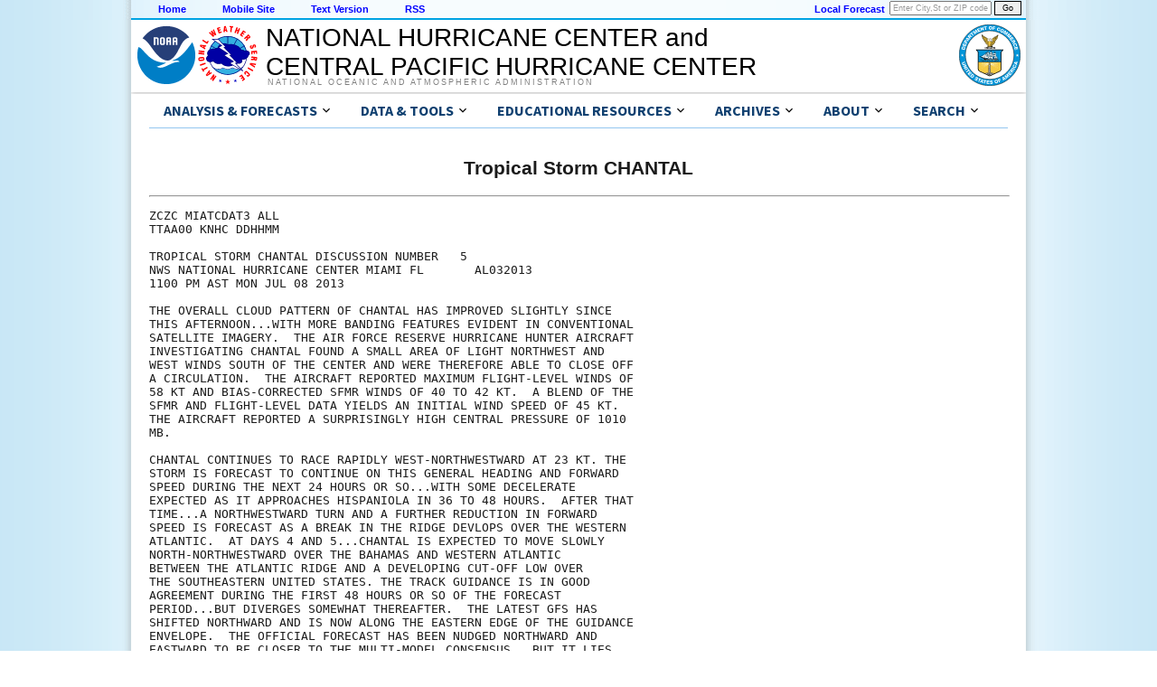

--- FILE ---
content_type: text/html; charset=UTF-8
request_url: https://www.nhc.noaa.gov/archive/2013/al03/al032013.discus.005.shtml?
body_size: 25645
content:




<!-- This _public page copied by nhcWeb -->

<!-- Used by archived advisories -->

  



  
    
<!DOCTYPE html>
<html lang="en">
<head>
  <!-- This _public page copied by nhcWeb -->
  
  <title></title>
  <meta charset="utf-8">
  <script async="" src="/assets/js/uswds-init.min.js"></script>
  <link rel="preload" as="style" href="/assets/css/uswds-styles-90fd8c52c5.min.css" />
  <link rel="stylesheet" href="/assets/css/uswds-styles-90fd8c52c5.min.css" type="text/css" />
  </head>
<body>
  <div class="skipheader">
    <a href="#contents"><img height="1" alt="Skip Navigation Links" src="/css/images/skipgraphic.gif" width="1" border="0"></a>
  </div>
  
  <!-- Top Menu Navigation Section -->
<div class="altformatcenter">
  <div class="altformatcontent">
    <script src="https://www.weather.gov/source/nws/govshutdown.js" defer></script>
    <div class="altformat">
      <div class="format-type">
        <a href="/index.shtml">Home</a>
      </div>
      <div class="format-type">
        <a href="/mobile">Mobile Site</a>
      </div>
      <div class="format-type">
        <a href="?text">Text Version</a>
      </div>
      <div class="format-type">
        <a href="/aboutrss.shtml">RSS</a>
      </div>

      <div class="local-forecast">
        <form name="getForecast" id="getForecast" action="https://forecast.weather.gov/zipcity.php" method="get">
    <!--    <label for="inputstring">Local forecast by "City, St" or ZIP code</label> -->
        <input id="inputstring" name="inputstring" type="text" size="8" value="Enter City,St or ZIP code" onclick="this.value=''">
        <input name="btnSearch" id="btnSearch" type="submit" value="Go">
        </form>
      </div>
      <div class="forecast-description">
        <a href="https://www.weather.gov">Local Forecast</a>
      </div>
    </div>
  </div>
</div>

  
<!-- Header Section -->
<div class="header">
  <div class="header-content">
    <a href="http://www.noaa.gov"><img class="header-noaa-icon" src="/assets/images/NOAA_noText_logo.svg" alt="National Oceanic and Atmospheric Administration logo" role="img" style="height: 68px; margin-top: 5px;"></a>
    <a href="http://www.weather.gov"><img class="header-nws-icon" src="/assets/images/NWS_logo.svg" alt="National Weather Service logo" role="img" style="height: 68px; margin-top: 5px;"></a>
    <a href="http://www.commerce.gov" class="header-doc"><img src="/assets/images/DOC_logo.svg" alt="United States Department of Commerce" role="img" style="height: 68px; margin-top: 5px; margin-right: 6px;"></a>
    <div class="header-center-text"><a class="header-center-text" href="/index.php" style="height:auto;">NATIONAL HURRICANE CENTER and<br>CENTRAL PACIFIC HURRICANE CENTER</a></div>
    <div class="header-noaa-text"><a class="header-noaa-text">National Oceanic and Atmospheric Administration</a></div>
  </div>
</div>
<div class="header-shadow"><div class="header-shadow-content"></div></div>

  <div class="center">
    <div class="content">
  <div class="usa-overlay"></div>
<header class="usa-header nhc-header">
  <div class="usa-nav-container">
    <nav id="nhc-main-nav" aria-label="Primary navigation" class="usa-nav bg-white border-bottom-1px border-base-lighter">      
      <ul class="usa-nav__primary usa-accordion margin-0 padding-0 display-flex flex-wrap">

        <!-- Forecast Links -->
        <li class="usa-nav__primary-item">
          <button
            type="button"
            class="usa-accordion__button usa-nav__link"
            aria-expanded="false"
            aria-controls="nav-forecast-menu"
          >
            <span>Analysis & Forecasts</span>
          </button>
          <ul id="nav-forecast-menu" class="usa-nav__submenu bg-white" hidden>
            <li><a class="usa-link" href="/cyclones">Tropical Cyclone Products</a></li>
            <li><a class="usa-link" href="/gtwo.php">Tropical Weather Outlooks</a></li>
            <li><a class="usa-link" href="/marine">Marine Products</a></li>
            <li><a class="usa-link" href="/rip-currents/map.html">Rip Currents Map</a></li>
            <li><a class="usa-link" href="/aboutrss.shtml">RSS Feeds</a></li>
            <li><a class="usa-link" href="/gis/">GIS Products</a></li>
            <li><a class="usa-link" href="/aboutalternate.shtml">Alternate Formats</a></li>
            <li><a class="usa-link" href="/aboutnhcprod.shtml">Tropical Cyclone Product Descriptions</a></li>
            <li><a class="usa-link" href="/productexamples/">Tropical Cyclone Product Examples</a></li>
            <li><a class="usa-link" href="/abouttafbprod.shtml">Marine Product Descriptions</a></li>
          </ul>
        </li>
        
        <!-- Data & Tools -->
        <li class="usa-nav__primary-item">
          <button
            type="button"
            class="usa-accordion__button usa-nav__link"
            aria-expanded="false"
            aria-controls="nav-data-menu"
          >
            <span>Data & Tools</span>
          </button>
          <ul id="nav-data-menu" class="usa-nav__submenu bg-white" hidden>
            <li><a class="usa-link" href="/satellite.php">Satellite Imagery</a></li>
            <li><a class="usa-link" href="/radar.php">Radar Imagery</a></li>
            <li><a class="usa-link" href="/recon.php">Aircraft Reconnaissance</a></li>
            <li><a class="usa-link" href="/analysis_tools.php">Tropical Analysis Tools</a></li>
            <li><a class="usa-link" href="/experimental/">Experimental Products</a></li>
            <li><a class="usa-link" href="/gccalc.shtml">Lat/Lon Distance Calculator</a></li>
            <li><a class="usa-link" href="/tracking_charts.shtml">Blank Tracking Maps</a></li>
          </ul>
        </li>

        <!-- Outreach & Education-->
        <li class="usa-nav__primary-item">
          <button
            type="button"
            class="usa-accordion__button usa-nav__link"
            aria-expanded="false"
            aria-controls="nav-education-menu"
          >
            <span>Educational Resources</span>
          </button>
          <ul id="nav-education-menu" class="usa-nav__submenu bg-white" hidden>
            <li>
              <a
                class="usa-link usa-link--external"
                rel="noreferrer"
                href="http://www.weather.gov/wrn/hurricane-preparedness"
                target="_blank"
              >
                Be Prepared!<br>NWS Hurricane Prep Week
              </a>
            </li>
            <li><a class="usa-link" href="/outreach">Outreach Documents</a></li>
            <li><a class="usa-link" href="/TCvideos.shtml">TC Videos</a></li>
            <li><a class="usa-link" href="/rip-currents/">Rip Currents</a></li>
            <li><a class="usa-link" href="/surge/">Storm Surge</a></li>
            <li><a class="usa-link" href="/breakpoints/">Watch/Warning Breakpoints</a></li>
            <li><a class="usa-link" href="/climo/">Climatology</a></li>
            <li><a class="usa-link" href="/aboutnames.shtml">Tropical Cyclone Names</a></li>
            <li><a class="usa-link" href="/aboutsshws.php">Wind Scale</a></li>
            <li><a class="usa-link" href="/dcmi.shtml">Records and Facts</a></li>
            <li><a class="usa-link" href="/outreach/history">Historical Hurricane Summaries</a></li>
            <li><a class="usa-link" href="/modelsummary.shtml">Forecast Models</a></li>
            <li><a class="usa-link" href="/aboutpubs.shtml">NHC Publications</a></li>
            <li><a class="usa-link" href="/aboutgloss.shtml">NHC Glossary</a></li>
            <li><a class="usa-link" href="/acronyms.shtml">Acronyms</a></li>
            <li><a class="usa-link" href="/faq.shtml">Frequent Questions</a></li>
          </ul>
        </li>

        <!-- Archives -->
        <li class="usa-nav__primary-item">
          <button
            type="button"
            class="usa-accordion__button usa-nav__link"
            aria-expanded="false"
            aria-controls="nav-archive-menu"
          >
            <span>Archives</span>
          </button>
          <ul id="nav-archive-menu" class="usa-nav__submenu bg-white" hidden>
            <li><a class="usa-link" href="/archive/2025/">Tropical Cyclone Advisories</a></li>
            <li><a class="usa-link" href="/archive/xgtwo/gtwo_archive.php">Tropical Weather Outlooks</a></li>
            <li><a class="usa-link" href="/data/tcr/index.php">Tropical Cyclone Reports</a></li>
            <li><a class="usa-link" href="/verification/">Tropical Cyclone Forecast Verification</a></li> 
            <li><a class="usa-link" href="/text/MIATWSAT.shtml">Atlantic Current Season Summary</a></li>
            <li><a class="usa-link" href="/text/MIATWSEP.shtml">E. Pacific Current Season Summary</a></li>
            <li><a class="usa-link" href="/newsarchive.shtml">NHC News Archive</a></li>
            <li><a class="usa-link" href="/data/">Other Archives: HURDAT, Track Maps, Marine Products, and more</a></li>
          </ul>
        </li>

        <!-- About NHC/CPHC -->
        <li class="usa-nav__primary-item">
          <button
            type="button"
            class="usa-accordion__button usa-nav__link"
            aria-expanded="false"
            aria-controls="nav-about-menu"
          >
            <span>About</span>
          </button>
          <ul id="nav-about-menu" class="usa-nav__submenu bg-white" hidden>
            <li><a class="usa-link" href="/aboutintro.shtml">National Hurricane Center</a></li>
            <li><a class="usa-link" href="/aboutcphc.php">Central Pacific Hurricane Center</a></li>
            <li><a class="usa-link" href="/aboutlibrary.php">Library</a></li>
            <li><a class="usa-link" href="/contact.shtml">Contact Us</a></li>
          </ul>
        </li>

        <!-- Search -->
        <li class="usa-nav__primary-item">
          <button
            type="button"
            class="usa-accordion__button usa-nav__link"
            aria-expanded="false"
            aria-controls="nav-search-menu"
          >
            <span>Search</span>
          </button>
          <ul id="nav-search-menu" class="usa-nav__submenu bg-white" hidden>
            <li>
              <form id="search-form" method="get" action="https://search.usa.gov/search" class="usa-search usa-search--small padding-1" role="search">
                <fieldset class="usa-fieldset">
                  <legend class="usa-legend usa-legend">Search for</legend>
                  <input type="hidden" name="v:project" value="firstgov">
                  <input type="hidden" name="affiliate" value="nws.noaa.gov">
                  <label class="usa-sr-only" for="search-field-en-small">Search</label>
                  <input
                    class="usa-input width-auto"
                    id="search-field-en-small"
                    type="search"
                    name="query"
                  />
                  <button class="usa-button" type="submit">
                    <img
                      src="/assets/img/usa-icons-bg/search--white.svg"
                      class="usa-search__submit-icon"
                      alt="Search"
                    />
                  </button>
                </fieldset>
              </form>
            </li>
          </ul>
        </li>
      </ul>
  
    </nav>
  </div>
</header>

<script>
document.addEventListener('DOMContentLoaded', function() {
  // Find the sub-menu that contains the search form
  const searchMenuContainer = document.querySelector('#nav-search-menu');

  if (searchMenuContainer) {
    // Prevent the 'click' event from bubbling up to the document.
    // This stops the USWDS script from closing the menu when you
    // interact with the form inside it.
    searchMenuContainer.addEventListener('click', function(event) {
      event.stopPropagation();
    });
  }
});
</script>

  <!-- BEGIN Google Analytics code -->
<!-- We participate in the US government's analytics program. See the data at analytics.usa.gov. -->
<script src="//dap.digitalgov.gov/Universal-Federated-Analytics-Min.js?agency=DOC&amp;subagency=NOAA" id="_fed_an_ua_tag"></script>
<!-- END Google Analytics code -->

  <a name="contents" id="contents"></a><br>
  
  <h2 align="center" style="width: 100%;">Tropical Storm CHANTAL </h2>
  <hr width="100%" align="left">
  
  



<pre>
ZCZC MIATCDAT3 ALL
TTAA00 KNHC DDHHMM
 
TROPICAL STORM CHANTAL DISCUSSION NUMBER   5
NWS NATIONAL HURRICANE CENTER MIAMI FL       AL032013
1100 PM AST MON JUL 08 2013
 
THE OVERALL CLOUD PATTERN OF CHANTAL HAS IMPROVED SLIGHTLY SINCE
THIS AFTERNOON...WITH MORE BANDING FEATURES EVIDENT IN CONVENTIONAL
SATELLITE IMAGERY.  THE AIR FORCE RESERVE HURRICANE HUNTER AIRCRAFT
INVESTIGATING CHANTAL FOUND A SMALL AREA OF LIGHT NORTHWEST AND
WEST WINDS SOUTH OF THE CENTER AND WERE THEREFORE ABLE TO CLOSE OFF
A CIRCULATION.  THE AIRCRAFT REPORTED MAXIMUM FLIGHT-LEVEL WINDS OF
58 KT AND BIAS-CORRECTED SFMR WINDS OF 40 TO 42 KT.  A BLEND OF THE
SFMR AND FLIGHT-LEVEL DATA YIELDS AN INITIAL WIND SPEED OF 45 KT.
THE AIRCRAFT REPORTED A SURPRISINGLY HIGH CENTRAL PRESSURE OF 1010
MB.
 
CHANTAL CONTINUES TO RACE RAPIDLY WEST-NORTHWESTWARD AT 23 KT. THE
STORM IS FORECAST TO CONTINUE ON THIS GENERAL HEADING AND FORWARD
SPEED DURING THE NEXT 24 HOURS OR SO...WITH SOME DECELERATE
EXPECTED AS IT APPROACHES HISPANIOLA IN 36 TO 48 HOURS.  AFTER THAT
TIME...A NORTHWESTWARD TURN AND A FURTHER REDUCTION IN FORWARD
SPEED IS FORECAST AS A BREAK IN THE RIDGE DEVLOPS OVER THE WESTERN
ATLANTIC.  AT DAYS 4 AND 5...CHANTAL IS EXPECTED TO MOVE SLOWLY
NORTH-NORTHWESTWARD OVER THE BAHAMAS AND WESTERN ATLANTIC
BETWEEN THE ATLANTIC RIDGE AND A DEVELOPING CUT-OFF LOW OVER
THE SOUTHEASTERN UNITED STATES. THE TRACK GUIDANCE IS IN GOOD
AGREEMENT DURING THE FIRST 48 HOURS OR SO OF THE FORECAST
PERIOD...BUT DIVERGES SOMEWHAT THEREAFTER.  THE LATEST GFS HAS
SHIFTED NORTHWARD AND IS NOW ALONG THE EASTERN EDGE OF THE GUIDANCE
ENVELOPE.  THE OFFICIAL FORECAST HAS BEEN NUDGED NORTHWARD AND
EASTWARD TO BE CLOSER TO THE MULTI-MODEL CONSENSUS...BUT IT LIES
SOUTH AND WEST OF THE LASTEST GFS AND ECMWF SOLUTIONS.
 
FAVORABLE ENVIRONMENTAL CONDITIONS SHOULD ALLOW FOR GRADUAL
STRENGTHENING BEFORE THE SYSTEM REACHES HISPANIOLA.  THE INTENSITY
GUIDANCE IS IN GOOD AGREEMENT DURING THE FIRST 36 HOURS...AND THE
UPDATED INTENSITY FORECAST IS VERY SIMILAR TO THE PREVIOUS NHC
ADVISORY.  AFTER CHANTAL INTERACTS WITH HISPANIOLA...THE INTENSITY
FORECAST BECOMES QUITE UNCERTAIN.  THE CYCLONE SHOULD WEAKEN WHILE 
IT INTERACTS WITH LAND AND THE UPPER-LEVEL ENVIRONMENT BECOMES MUCH
LESS FAVORABLE.  ALTHOUGH NOT EXPLICITLY SHOWN IN THE FORECAST...
CHANTAL COULD WEAKEN BELOW TROPICAL STORM FORCE OR PERHAPS EVEN
DISSIPATE IN THE 3 TO 4 DAY TIME PERIOD.  NEAR THE END OF THE
FORECAST PERIOD...THE UPPER-LEVEL WINDS ARE FORECAST TO BECOME
CONDUCIVE FOR RESTRENGTHENING IF THE CYCLONE SURVIVES.  THE OFFICIAL
FORECAST ASSUMES THAT CHANTAL WILL REMAIN A TROPICAL CYCLONE AND
RE-INTENSIFY UNDER FAVORABLE CONDITIONS AROUND DAY 5.

 
FORECAST POSITIONS AND MAX WINDS
 
INIT  09/0300Z 12.4N  56.1W   45 KT  50 MPH
 12H  09/1200Z 13.7N  59.4W   50 KT  60 MPH
 24H  10/0000Z 15.3N  63.9W   55 KT  65 MPH
 36H  10/1200Z 17.1N  67.9W   60 KT  70 MPH
 48H  11/0000Z 19.0N  71.2W   50 KT  60 MPH
 72H  12/0000Z 22.5N  75.0W   35 KT  40 MPH
 96H  13/0000Z 25.5N  76.5W   35 KT  40 MPH
120H  14/0000Z 27.5N  77.5W   45 KT  50 MPH
 
$$
FORECASTER BROWN
 
NNNN
</pre>


          <br><br>
        <div class="footer">
          <div class="footer-content">
            <div class='footer-header'>
               Quick Links and Additional Resources<br>
            </div>
            <div class='footer-column'>
              <a class='footer-column-head' href='/cyclones/'>Tropical Cyclone Forecasts</a><br>
              <a class="usa-link" href='/cyclones'>Tropical Cyclone Advisories</a><br>
              <a class="usa-link" href='/gtwo.php'>Tropical Weather Outlook</a><br>
              <a class="usa-link" href='/audio'>Audio/Podcasts</a><br>
              <a class="usa-link" href='/aboutnhcprod.shtml'>About Advisories</a><br>
              <br>
              <a class='footer-column-head' href='/marine'>Marine Forecasts</a><br>
              <a class="usa-link" href='/marine/offshores.php'>Offshore Waters Forecasts</a><br>
              <a class="usa-link" href='/marine/grids.php'>Gridded Forecasts</a><br>
              <a class="usa-link" href='/marine/graphicast.php'>Graphicast</a><br>
              <a class="usa-link" href='/abouttafbprod.shtml'>About Marine</a><br>
            </div>
            <div class='footer-column'>
              <a class='footer-column-head' href='/socialmedia'>Social Media</a><br>
              <a 
                class="usa-link usa-link--external"
                rel="noreferrer"
                href="/nhcexit.php?outurl=http://www.facebook.com/NWSNHC"
              >
                <img src="/css/images/f_logo.png" alt="Follow the National Hurricane Center on Facebook" width="15" height="15"> &nbsp; NHC on Facebook
              </a><br>
              <a 
                class="usa-link usa-link--external"
                rel="noreferrer"
                href="/x.php"
              >
                <img src="/css/images/x-logo.png" alt="Follow the National Hurricane Center on X" height="13" width="15"> &nbsp; NHC on X
              </a><br>
              <a 
                class="usa-link usa-link--external"
                rel="noreferrer"
                href="/nhcexit.php?outurl=http://www.youtube.com/user/NWSNHC"
              >
                <img src="/css/images/youtube_logo.png" alt="Subscribe the National Hurricane Center on YouTube" height="12" width="15"> &nbsp; NHC on YouTube
              </a><br>
              <a 
                class="usa-link usa-link--external"
                rel="noreferrer"
                href="/nhcexit.php?outurl=http://noaanhc.wordpress.com/"
              >
                <img src="/css/images/w_logo.png" alt="Read the National Hurricane Center Inside the Eye blog on WordPress" height="15" width="15"> &nbsp; NHC Blog:<br>&nbsp; &nbsp; &nbsp; "Inside the Eye"
              </a><br>
              <br>
              <a class='footer-column-head' href="/prepare">Hurricane Preparedness</a><br>
              <a 
                class="usa-link usa-link--external"
                rel="noreferrer"
                href="https://www.weather.gov/safety/hurricane-plan"
              >
                Preparedness Guide
              </a><br>
              <a class="usa-link" href="/prepare/hazards.php">Hurricane Hazards</a><br>
              <a
                class="usa-link usa-link--external" 
                rel="noreferrer"
                href="https://www.weather.gov/safety/hurricane-ww"
              >
                Watches and Warnings
              </a><br>
              <a class="usa-link" href="/prepare/marine.php">Marine Safety</a><br>
              <a
                class="usa-link usa-link--external"
                rel="noreferrer"
                href="http://www.ready.gov/hurricanes"
              >
                Ready.gov Hurricanes
              </a><br>
              <a class="usa-link" href="https://www.weather.gov/wrn/force">Weather-Ready Nation</a><br>
              <a 
                class="usa-link usa-link--external"
                rel="noreferrer"
                href="http://www.fema.gov/emergency-management-agencies"
              >
                Emergency Management Offices
              </a><br>
            </div>
            <div class='footer-column'>
              <a class='footer-column-head' href='/aboutresearch.shtml'>Research and Development</a><br>
              <a 
                class="usa-link usa-link--external"
                rel="noreferrer"
                href="http://www.aoml.noaa.gov/hrd/"
              >
                NOAA Hurricane Research Division
              </a><br>
              <a class="usa-link" href="/hot/">Hurricane and Ocean Testbed</a><br>
              <a
                class="usa-link usa-link--external"
                rel="noreferrer"
                href="/nhcexit.php?outurl=http://www.hfip.org"
              >
                Hurricane Forecast Improvement Program
              </a><br>
              <br>
              <a class='footer-column-head' href='/aboutintro.shtml'>Other Resources</a><br>
              <a class="usa-link" href="/qa/">Q & A with NHC</a><br>
              <a
                class="usa-link usa-link--external"
                rel="noreferrer"
                href="http://www.aoml.noaa.gov/general/lib/lib1/nhclib/"
              >
                NHC/AOML Library Branch
              </a><br>
              <a
                class="usa-link usa-link--external"
                rel="noreferrer"
                href="http://www.aoml.noaa.gov/hrd/tcfaq/tcfaqHED.html"
              >
                NOAA: Hurricane FAQs
              </a><br>
              <a class="usa-link" href="/nhop">National Hurricane Operations Plan</a><br>
              <a
                class="usa-link usa-link--external"
                rel="noreferrer"
                href="/nhcexit.php?outurl=http://www.wx4nhc.org"
              >
                WX4NHC Amateur Radio
              </a><br>
            </div>
            <div class='footer-column'>
              <a class='footer-column-head' href="http://www.ncep.noaa.gov">NWS Forecast Offices</a><br>
              <a
                class="usa-link usa-link--external"
                rel="noreferrer"
                href="http://www.wpc.ncep.noaa.gov"
              >
                Weather Prediction Center
              </a><br>
              <a
                class="usa-link usa-link--external"
                rel="noreferrer"
                href="http://www.spc.noaa.gov"
              >
                Storm Prediction Center
              </a><br>
              <a
                class="usa-link usa-link--external"
                rel="noreferrer"
                href="https://ocean.weather.gov"
              >
                Ocean Prediction Center
              </a><br>
              <a
                class="usa-link usa-link--external"
                rel="noreferrer"
                href="http://www.weather.gov"
              >
                Local Forecast Offices
              </a><br>
              <br>
              <a class='footer-column-head' href="/aboutrsmc.shtml">Worldwide Tropical Cyclone Centers</a><br>
              <a
                class="usa-link usa-link--external"
                rel="noreferrer"
                href="/nhcexit.php?outurl=https://www.canada.ca/hurricanes"
              >
                Canadian Hurricane Centre
              </a><br>
              <a
                class="usa-link usa-link--external"
                rel="noreferrer"
                href="/nhcexit.php?outurl=https://www.metoc.navy.mil/jtwc/jtwc.html"
              >
                Joint Typhoon Warning Center
              </a><br>
              <a class="usa-link" href="/aboutrsmc.shtml">Other Tropical Cyclone Centers</a><br>
              <a
                class="usa-link usa-link--external"
                rel="noreferrer"
                href="/nhcexit.php?outurl=http://severe.worldweather.org"
              >
                WMO Severe Weather Info Centre
              </a>
            </div>
          </div>
        </div>
        

  <!-- legal footer area -->
<div class="footer-legal">
  <div class="footer-legal-content">
    <div class="footer-legal-gov">
      <a href="http://www.usa.gov"><img src="/css/images/usa_gov.png" alt="usa.gov" width="110" height="30"></a>
    </div> 
    <div class="footer-legal-column" style="width:200px;">
      <p> 
          <a 
            class="usa-link usa-link--external"
            rel="noreferrer"
            href="http://www.commerce.gov"
          >
            US Dept of Commerce
          </a><br>
          <a 
            class="usa-link usa-link--external"
            rel="noreferrer"
            href="http://www.noaa.gov"
          >
            National Oceanic and Atmospheric Administration
          </a><br>
          National Hurricane Center<br>
          11691 SW 17th Street<br>
          Miami, FL, 33165<br>
          <a href='mailto:nhcwebmaster@noaa.gov'>nhcwebmaster@noaa.gov</a>
      </p>
    </div>

    <div class="footer-legal-column" style="width:200px;">
      <p>
          Central Pacific Hurricane Center<br>
          2525 Correa Rd<br>
          Suite 250<br>
          Honolulu, HI 96822<br>
          <a href='mailto:W-HFO.webmaster@noaa.gov'>W-HFO.webmaster@noaa.gov</a>
      </p>
    </div>

    <div class="footer-legal-column2">
      <p>
        <a href="http://www.weather.gov/disclaimer">Disclaimer</a><br>
        <a href="http://www.cio.noaa.gov/Policy_Programs/info_quality.html">Information Quality</a><br>
        <a href="http://www.weather.gov/help">Help</a><br>
        <a href="http://www.weather.gov/glossary">Glossary</a>
      </p>
    </div>

    <div class="footer-legal-column3">
      <p>
        <a href="http://www.weather.gov/privacy">Privacy Policy</a><br>
        <a href="http://www.rdc.noaa.gov/~foia">Freedom of Information Act (FOIA)</a><br>
        <a href="http://www.weather.gov/about">About Us</a><br>
        <a href="http://www.weather.gov/careers">Career Opportunities</a>
      </p>
    </div>
  </div>
</div><!-- end of <div class="footer-legal"> -->
      </div><!-- End of content div -->
    </div><!-- End of center div -->
    <div id="wrap"> </div>
    <script async src="/assets/js/uswds.min.js"></script>
  </body>
</html>

  



